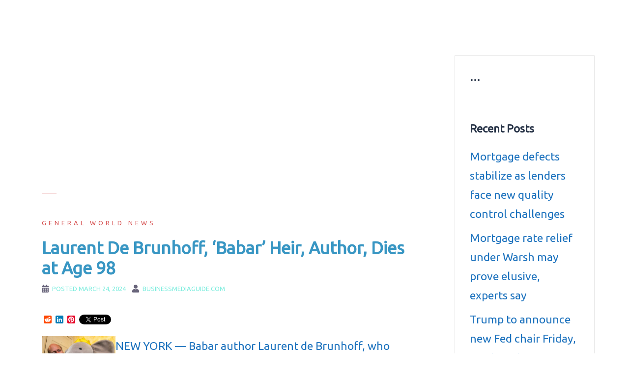

--- FILE ---
content_type: text/html; charset=UTF-8
request_url: https://www.businessmediaguide.com/laurent-de-brunhoff-babar-heir-author-dies-at-age-98/
body_size: 10945
content:
<!DOCTYPE html>
<html dir="ltr" lang="en-US" prefix="og: https://ogp.me/ns#">
<head>
<!-- Global site tag (gtag.js) - Google Analytics -->
<script async src="https://www.googletagmanager.com/gtag/js?id=G-90XMS15N1P"></script>
<script>
  window.dataLayer = window.dataLayer || [];
  function gtag(){dataLayer.push(arguments);}
  gtag('js', new Date());

  gtag('config', 'G-90XMS15N1P');
</script>	
<script data-ad-client="ca-pub-0851622277556550" async src="https://pagead2.googlesyndication.com/pagead/js/adsbygoogle.js"></script>
<meta name="google-site-verification" content="FjK_bFYsG39wrlRaNbjgzT3b2Pr86HX15576dLDtT7g" />
<meta charset="UTF-8">
<meta name="viewport" content="width=device-width, initial-scale=1">
<link rel="profile" href="https://gmpg.org/xfn/11">
<link rel="pingback" href="https://www.businessmediaguide.com/xmlrpc.php">

<title>Laurent De Brunhoff, ‘Babar’ Heir, Author, Dies at Age 98 | BusinessMediaguide.Com</title>

		<!-- All in One SEO 4.7.0 - aioseo.com -->
		<meta name="description" content="NEW YORK — Babar author Laurent de Brunhoff, who revived his father&#039;s popular picture book series about an elephant-king and presided over its rise to a global, multimedia franchise, has died. He was 98. De Brunhoff, a Paris native who moved to the U.S. in the 1980s, died Friday at his home in Key West, Florida," />
		<meta name="robots" content="max-image-preview:large" />
		<meta name="keywords" content="art,celebrities,culture and show-business news" />
		<link rel="canonical" href="https://www.businessmediaguide.com/laurent-de-brunhoff-babar-heir-author-dies-at-age-98/" />
		<meta name="generator" content="All in One SEO (AIOSEO) 4.7.0" />
		<meta property="og:locale" content="en_US" />
		<meta property="og:site_name" content="BusinessMediaguide.Com | Independent, Global Business Media Guide" />
		<meta property="og:type" content="article" />
		<meta property="og:title" content="Laurent De Brunhoff, ‘Babar’ Heir, Author, Dies at Age 98 | BusinessMediaguide.Com" />
		<meta property="og:description" content="NEW YORK — Babar author Laurent de Brunhoff, who revived his father&#039;s popular picture book series about an elephant-king and presided over its rise to a global, multimedia franchise, has died. He was 98. De Brunhoff, a Paris native who moved to the U.S. in the 1980s, died Friday at his home in Key West, Florida," />
		<meta property="og:url" content="https://www.businessmediaguide.com/laurent-de-brunhoff-babar-heir-author-dies-at-age-98/" />
		<meta property="article:published_time" content="2024-03-24T00:41:56+00:00" />
		<meta property="article:modified_time" content="2024-03-24T00:41:56+00:00" />
		<meta name="twitter:card" content="summary" />
		<meta name="twitter:title" content="Laurent De Brunhoff, ‘Babar’ Heir, Author, Dies at Age 98 | BusinessMediaguide.Com" />
		<meta name="twitter:description" content="NEW YORK — Babar author Laurent de Brunhoff, who revived his father&#039;s popular picture book series about an elephant-king and presided over its rise to a global, multimedia franchise, has died. He was 98. De Brunhoff, a Paris native who moved to the U.S. in the 1980s, died Friday at his home in Key West, Florida," />
		<meta name="google" content="nositelinkssearchbox" />
		<script type="application/ld+json" class="aioseo-schema">
			{"@context":"https:\/\/schema.org","@graph":[{"@type":"Article","@id":"https:\/\/www.businessmediaguide.com\/laurent-de-brunhoff-babar-heir-author-dies-at-age-98\/#article","name":"Laurent De Brunhoff, \u2018Babar\u2019 Heir, Author, Dies at Age 98 | BusinessMediaguide.Com","headline":"Laurent De Brunhoff, \u2018Babar\u2019 Heir, Author, Dies at Age 98","author":{"@id":"https:\/\/www.businessmediaguide.com\/author\/businessmediaguide-com\/#author"},"publisher":{"@id":"https:\/\/www.businessmediaguide.com\/#organization"},"image":{"@type":"ImageObject","url":"https:\/\/gdb.voanews.com\/01000000-0aff-0242-d828-08dc4b9af53e_w800_h450.jpg","@id":"https:\/\/www.businessmediaguide.com\/laurent-de-brunhoff-babar-heir-author-dies-at-age-98\/#articleImage"},"datePublished":"2024-03-24T03:41:56+03:00","dateModified":"2024-03-24T03:41:56+03:00","inLanguage":"en-US","mainEntityOfPage":{"@id":"https:\/\/www.businessmediaguide.com\/laurent-de-brunhoff-babar-heir-author-dies-at-age-98\/#webpage"},"isPartOf":{"@id":"https:\/\/www.businessmediaguide.com\/laurent-de-brunhoff-babar-heir-author-dies-at-age-98\/#webpage"},"articleSection":"General World News, Art, Celebrities, Culture and show-business news"},{"@type":"BreadcrumbList","@id":"https:\/\/www.businessmediaguide.com\/laurent-de-brunhoff-babar-heir-author-dies-at-age-98\/#breadcrumblist","itemListElement":[{"@type":"ListItem","@id":"https:\/\/www.businessmediaguide.com\/#listItem","position":1,"name":"Home","item":"https:\/\/www.businessmediaguide.com\/","nextItem":"https:\/\/www.businessmediaguide.com\/laurent-de-brunhoff-babar-heir-author-dies-at-age-98\/#listItem"},{"@type":"ListItem","@id":"https:\/\/www.businessmediaguide.com\/laurent-de-brunhoff-babar-heir-author-dies-at-age-98\/#listItem","position":2,"name":"Laurent De Brunhoff, \u2018Babar\u2019 Heir, Author, Dies at Age 98","previousItem":"https:\/\/www.businessmediaguide.com\/#listItem"}]},{"@type":"Organization","@id":"https:\/\/www.businessmediaguide.com\/#organization","name":"BusinessMediaguide.Com","description":"Independent, Global Business Media Guide","url":"https:\/\/www.businessmediaguide.com\/","logo":{"@type":"ImageObject","url":"https:\/\/www.businessmediaguide.com\/wp-content\/uploads\/2017\/12\/business_photo.jpg","@id":"https:\/\/www.businessmediaguide.com\/laurent-de-brunhoff-babar-heir-author-dies-at-age-98\/#organizationLogo","width":292,"height":170},"image":{"@id":"https:\/\/www.businessmediaguide.com\/laurent-de-brunhoff-babar-heir-author-dies-at-age-98\/#organizationLogo"}},{"@type":"Person","@id":"https:\/\/www.businessmediaguide.com\/author\/businessmediaguide-com\/#author","url":"https:\/\/www.businessmediaguide.com\/author\/businessmediaguide-com\/","name":"BusinessMediaguide.Com","image":{"@type":"ImageObject","@id":"https:\/\/www.businessmediaguide.com\/laurent-de-brunhoff-babar-heir-author-dies-at-age-98\/#authorImage","url":"https:\/\/secure.gravatar.com\/avatar\/8c48a1b4b0562787217f55b408537d9b?s=96&d=mm&r=g","width":96,"height":96,"caption":"BusinessMediaguide.Com"}},{"@type":"WebPage","@id":"https:\/\/www.businessmediaguide.com\/laurent-de-brunhoff-babar-heir-author-dies-at-age-98\/#webpage","url":"https:\/\/www.businessmediaguide.com\/laurent-de-brunhoff-babar-heir-author-dies-at-age-98\/","name":"Laurent De Brunhoff, \u2018Babar\u2019 Heir, Author, Dies at Age 98 | BusinessMediaguide.Com","description":"NEW YORK \u2014 Babar author Laurent de Brunhoff, who revived his father's popular picture book series about an elephant-king and presided over its rise to a global, multimedia franchise, has died. He was 98. De Brunhoff, a Paris native who moved to the U.S. in the 1980s, died Friday at his home in Key West, Florida,","inLanguage":"en-US","isPartOf":{"@id":"https:\/\/www.businessmediaguide.com\/#website"},"breadcrumb":{"@id":"https:\/\/www.businessmediaguide.com\/laurent-de-brunhoff-babar-heir-author-dies-at-age-98\/#breadcrumblist"},"author":{"@id":"https:\/\/www.businessmediaguide.com\/author\/businessmediaguide-com\/#author"},"creator":{"@id":"https:\/\/www.businessmediaguide.com\/author\/businessmediaguide-com\/#author"},"datePublished":"2024-03-24T03:41:56+03:00","dateModified":"2024-03-24T03:41:56+03:00"},{"@type":"WebSite","@id":"https:\/\/www.businessmediaguide.com\/#website","url":"https:\/\/www.businessmediaguide.com\/","name":"BusinessMediaguide.Com","description":"Independent, Global Business Media Guide","inLanguage":"en-US","publisher":{"@id":"https:\/\/www.businessmediaguide.com\/#organization"}}]}
		</script>
		<!-- All in One SEO -->

<link rel='dns-prefetch' href='//static.addtoany.com' />
<link rel='dns-prefetch' href='//fonts.googleapis.com' />
<link rel="alternate" type="application/rss+xml" title="BusinessMediaguide.Com &raquo; Feed" href="https://www.businessmediaguide.com/feed/" />
<link rel="alternate" type="application/rss+xml" title="BusinessMediaguide.Com &raquo; Comments Feed" href="https://www.businessmediaguide.com/comments/feed/" />
<script type="text/javascript">
/* <![CDATA[ */
window._wpemojiSettings = {"baseUrl":"https:\/\/s.w.org\/images\/core\/emoji\/15.0.3\/72x72\/","ext":".png","svgUrl":"https:\/\/s.w.org\/images\/core\/emoji\/15.0.3\/svg\/","svgExt":".svg","source":{"concatemoji":"https:\/\/www.businessmediaguide.com\/wp-includes\/js\/wp-emoji-release.min.js?ver=6.6.4"}};
/*! This file is auto-generated */
!function(i,n){var o,s,e;function c(e){try{var t={supportTests:e,timestamp:(new Date).valueOf()};sessionStorage.setItem(o,JSON.stringify(t))}catch(e){}}function p(e,t,n){e.clearRect(0,0,e.canvas.width,e.canvas.height),e.fillText(t,0,0);var t=new Uint32Array(e.getImageData(0,0,e.canvas.width,e.canvas.height).data),r=(e.clearRect(0,0,e.canvas.width,e.canvas.height),e.fillText(n,0,0),new Uint32Array(e.getImageData(0,0,e.canvas.width,e.canvas.height).data));return t.every(function(e,t){return e===r[t]})}function u(e,t,n){switch(t){case"flag":return n(e,"\ud83c\udff3\ufe0f\u200d\u26a7\ufe0f","\ud83c\udff3\ufe0f\u200b\u26a7\ufe0f")?!1:!n(e,"\ud83c\uddfa\ud83c\uddf3","\ud83c\uddfa\u200b\ud83c\uddf3")&&!n(e,"\ud83c\udff4\udb40\udc67\udb40\udc62\udb40\udc65\udb40\udc6e\udb40\udc67\udb40\udc7f","\ud83c\udff4\u200b\udb40\udc67\u200b\udb40\udc62\u200b\udb40\udc65\u200b\udb40\udc6e\u200b\udb40\udc67\u200b\udb40\udc7f");case"emoji":return!n(e,"\ud83d\udc26\u200d\u2b1b","\ud83d\udc26\u200b\u2b1b")}return!1}function f(e,t,n){var r="undefined"!=typeof WorkerGlobalScope&&self instanceof WorkerGlobalScope?new OffscreenCanvas(300,150):i.createElement("canvas"),a=r.getContext("2d",{willReadFrequently:!0}),o=(a.textBaseline="top",a.font="600 32px Arial",{});return e.forEach(function(e){o[e]=t(a,e,n)}),o}function t(e){var t=i.createElement("script");t.src=e,t.defer=!0,i.head.appendChild(t)}"undefined"!=typeof Promise&&(o="wpEmojiSettingsSupports",s=["flag","emoji"],n.supports={everything:!0,everythingExceptFlag:!0},e=new Promise(function(e){i.addEventListener("DOMContentLoaded",e,{once:!0})}),new Promise(function(t){var n=function(){try{var e=JSON.parse(sessionStorage.getItem(o));if("object"==typeof e&&"number"==typeof e.timestamp&&(new Date).valueOf()<e.timestamp+604800&&"object"==typeof e.supportTests)return e.supportTests}catch(e){}return null}();if(!n){if("undefined"!=typeof Worker&&"undefined"!=typeof OffscreenCanvas&&"undefined"!=typeof URL&&URL.createObjectURL&&"undefined"!=typeof Blob)try{var e="postMessage("+f.toString()+"("+[JSON.stringify(s),u.toString(),p.toString()].join(",")+"));",r=new Blob([e],{type:"text/javascript"}),a=new Worker(URL.createObjectURL(r),{name:"wpTestEmojiSupports"});return void(a.onmessage=function(e){c(n=e.data),a.terminate(),t(n)})}catch(e){}c(n=f(s,u,p))}t(n)}).then(function(e){for(var t in e)n.supports[t]=e[t],n.supports.everything=n.supports.everything&&n.supports[t],"flag"!==t&&(n.supports.everythingExceptFlag=n.supports.everythingExceptFlag&&n.supports[t]);n.supports.everythingExceptFlag=n.supports.everythingExceptFlag&&!n.supports.flag,n.DOMReady=!1,n.readyCallback=function(){n.DOMReady=!0}}).then(function(){return e}).then(function(){var e;n.supports.everything||(n.readyCallback(),(e=n.source||{}).concatemoji?t(e.concatemoji):e.wpemoji&&e.twemoji&&(t(e.twemoji),t(e.wpemoji)))}))}((window,document),window._wpemojiSettings);
/* ]]> */
</script>
<link rel='stylesheet' id='sydney-bootstrap-css' href='https://www.businessmediaguide.com/wp-content/themes/sydney/css/bootstrap/bootstrap.min.css?ver=1' type='text/css' media='all' />
<style id='wp-emoji-styles-inline-css' type='text/css'>

	img.wp-smiley, img.emoji {
		display: inline !important;
		border: none !important;
		box-shadow: none !important;
		height: 1em !important;
		width: 1em !important;
		margin: 0 0.07em !important;
		vertical-align: -0.1em !important;
		background: none !important;
		padding: 0 !important;
	}
</style>
<link rel='stylesheet' id='wp-block-library-css' href='https://www.businessmediaguide.com/wp-includes/css/dist/block-library/style.min.css?ver=6.6.4' type='text/css' media='all' />
<style id='classic-theme-styles-inline-css' type='text/css'>
/*! This file is auto-generated */
.wp-block-button__link{color:#fff;background-color:#32373c;border-radius:9999px;box-shadow:none;text-decoration:none;padding:calc(.667em + 2px) calc(1.333em + 2px);font-size:1.125em}.wp-block-file__button{background:#32373c;color:#fff;text-decoration:none}
</style>
<style id='global-styles-inline-css' type='text/css'>
:root{--wp--preset--aspect-ratio--square: 1;--wp--preset--aspect-ratio--4-3: 4/3;--wp--preset--aspect-ratio--3-4: 3/4;--wp--preset--aspect-ratio--3-2: 3/2;--wp--preset--aspect-ratio--2-3: 2/3;--wp--preset--aspect-ratio--16-9: 16/9;--wp--preset--aspect-ratio--9-16: 9/16;--wp--preset--color--black: #000000;--wp--preset--color--cyan-bluish-gray: #abb8c3;--wp--preset--color--white: #ffffff;--wp--preset--color--pale-pink: #f78da7;--wp--preset--color--vivid-red: #cf2e2e;--wp--preset--color--luminous-vivid-orange: #ff6900;--wp--preset--color--luminous-vivid-amber: #fcb900;--wp--preset--color--light-green-cyan: #7bdcb5;--wp--preset--color--vivid-green-cyan: #00d084;--wp--preset--color--pale-cyan-blue: #8ed1fc;--wp--preset--color--vivid-cyan-blue: #0693e3;--wp--preset--color--vivid-purple: #9b51e0;--wp--preset--gradient--vivid-cyan-blue-to-vivid-purple: linear-gradient(135deg,rgba(6,147,227,1) 0%,rgb(155,81,224) 100%);--wp--preset--gradient--light-green-cyan-to-vivid-green-cyan: linear-gradient(135deg,rgb(122,220,180) 0%,rgb(0,208,130) 100%);--wp--preset--gradient--luminous-vivid-amber-to-luminous-vivid-orange: linear-gradient(135deg,rgba(252,185,0,1) 0%,rgba(255,105,0,1) 100%);--wp--preset--gradient--luminous-vivid-orange-to-vivid-red: linear-gradient(135deg,rgba(255,105,0,1) 0%,rgb(207,46,46) 100%);--wp--preset--gradient--very-light-gray-to-cyan-bluish-gray: linear-gradient(135deg,rgb(238,238,238) 0%,rgb(169,184,195) 100%);--wp--preset--gradient--cool-to-warm-spectrum: linear-gradient(135deg,rgb(74,234,220) 0%,rgb(151,120,209) 20%,rgb(207,42,186) 40%,rgb(238,44,130) 60%,rgb(251,105,98) 80%,rgb(254,248,76) 100%);--wp--preset--gradient--blush-light-purple: linear-gradient(135deg,rgb(255,206,236) 0%,rgb(152,150,240) 100%);--wp--preset--gradient--blush-bordeaux: linear-gradient(135deg,rgb(254,205,165) 0%,rgb(254,45,45) 50%,rgb(107,0,62) 100%);--wp--preset--gradient--luminous-dusk: linear-gradient(135deg,rgb(255,203,112) 0%,rgb(199,81,192) 50%,rgb(65,88,208) 100%);--wp--preset--gradient--pale-ocean: linear-gradient(135deg,rgb(255,245,203) 0%,rgb(182,227,212) 50%,rgb(51,167,181) 100%);--wp--preset--gradient--electric-grass: linear-gradient(135deg,rgb(202,248,128) 0%,rgb(113,206,126) 100%);--wp--preset--gradient--midnight: linear-gradient(135deg,rgb(2,3,129) 0%,rgb(40,116,252) 100%);--wp--preset--font-size--small: 13px;--wp--preset--font-size--medium: 20px;--wp--preset--font-size--large: 36px;--wp--preset--font-size--x-large: 42px;--wp--preset--spacing--20: 0.44rem;--wp--preset--spacing--30: 0.67rem;--wp--preset--spacing--40: 1rem;--wp--preset--spacing--50: 1.5rem;--wp--preset--spacing--60: 2.25rem;--wp--preset--spacing--70: 3.38rem;--wp--preset--spacing--80: 5.06rem;--wp--preset--shadow--natural: 6px 6px 9px rgba(0, 0, 0, 0.2);--wp--preset--shadow--deep: 12px 12px 50px rgba(0, 0, 0, 0.4);--wp--preset--shadow--sharp: 6px 6px 0px rgba(0, 0, 0, 0.2);--wp--preset--shadow--outlined: 6px 6px 0px -3px rgba(255, 255, 255, 1), 6px 6px rgba(0, 0, 0, 1);--wp--preset--shadow--crisp: 6px 6px 0px rgba(0, 0, 0, 1);}:where(.is-layout-flex){gap: 0.5em;}:where(.is-layout-grid){gap: 0.5em;}body .is-layout-flex{display: flex;}.is-layout-flex{flex-wrap: wrap;align-items: center;}.is-layout-flex > :is(*, div){margin: 0;}body .is-layout-grid{display: grid;}.is-layout-grid > :is(*, div){margin: 0;}:where(.wp-block-columns.is-layout-flex){gap: 2em;}:where(.wp-block-columns.is-layout-grid){gap: 2em;}:where(.wp-block-post-template.is-layout-flex){gap: 1.25em;}:where(.wp-block-post-template.is-layout-grid){gap: 1.25em;}.has-black-color{color: var(--wp--preset--color--black) !important;}.has-cyan-bluish-gray-color{color: var(--wp--preset--color--cyan-bluish-gray) !important;}.has-white-color{color: var(--wp--preset--color--white) !important;}.has-pale-pink-color{color: var(--wp--preset--color--pale-pink) !important;}.has-vivid-red-color{color: var(--wp--preset--color--vivid-red) !important;}.has-luminous-vivid-orange-color{color: var(--wp--preset--color--luminous-vivid-orange) !important;}.has-luminous-vivid-amber-color{color: var(--wp--preset--color--luminous-vivid-amber) !important;}.has-light-green-cyan-color{color: var(--wp--preset--color--light-green-cyan) !important;}.has-vivid-green-cyan-color{color: var(--wp--preset--color--vivid-green-cyan) !important;}.has-pale-cyan-blue-color{color: var(--wp--preset--color--pale-cyan-blue) !important;}.has-vivid-cyan-blue-color{color: var(--wp--preset--color--vivid-cyan-blue) !important;}.has-vivid-purple-color{color: var(--wp--preset--color--vivid-purple) !important;}.has-black-background-color{background-color: var(--wp--preset--color--black) !important;}.has-cyan-bluish-gray-background-color{background-color: var(--wp--preset--color--cyan-bluish-gray) !important;}.has-white-background-color{background-color: var(--wp--preset--color--white) !important;}.has-pale-pink-background-color{background-color: var(--wp--preset--color--pale-pink) !important;}.has-vivid-red-background-color{background-color: var(--wp--preset--color--vivid-red) !important;}.has-luminous-vivid-orange-background-color{background-color: var(--wp--preset--color--luminous-vivid-orange) !important;}.has-luminous-vivid-amber-background-color{background-color: var(--wp--preset--color--luminous-vivid-amber) !important;}.has-light-green-cyan-background-color{background-color: var(--wp--preset--color--light-green-cyan) !important;}.has-vivid-green-cyan-background-color{background-color: var(--wp--preset--color--vivid-green-cyan) !important;}.has-pale-cyan-blue-background-color{background-color: var(--wp--preset--color--pale-cyan-blue) !important;}.has-vivid-cyan-blue-background-color{background-color: var(--wp--preset--color--vivid-cyan-blue) !important;}.has-vivid-purple-background-color{background-color: var(--wp--preset--color--vivid-purple) !important;}.has-black-border-color{border-color: var(--wp--preset--color--black) !important;}.has-cyan-bluish-gray-border-color{border-color: var(--wp--preset--color--cyan-bluish-gray) !important;}.has-white-border-color{border-color: var(--wp--preset--color--white) !important;}.has-pale-pink-border-color{border-color: var(--wp--preset--color--pale-pink) !important;}.has-vivid-red-border-color{border-color: var(--wp--preset--color--vivid-red) !important;}.has-luminous-vivid-orange-border-color{border-color: var(--wp--preset--color--luminous-vivid-orange) !important;}.has-luminous-vivid-amber-border-color{border-color: var(--wp--preset--color--luminous-vivid-amber) !important;}.has-light-green-cyan-border-color{border-color: var(--wp--preset--color--light-green-cyan) !important;}.has-vivid-green-cyan-border-color{border-color: var(--wp--preset--color--vivid-green-cyan) !important;}.has-pale-cyan-blue-border-color{border-color: var(--wp--preset--color--pale-cyan-blue) !important;}.has-vivid-cyan-blue-border-color{border-color: var(--wp--preset--color--vivid-cyan-blue) !important;}.has-vivid-purple-border-color{border-color: var(--wp--preset--color--vivid-purple) !important;}.has-vivid-cyan-blue-to-vivid-purple-gradient-background{background: var(--wp--preset--gradient--vivid-cyan-blue-to-vivid-purple) !important;}.has-light-green-cyan-to-vivid-green-cyan-gradient-background{background: var(--wp--preset--gradient--light-green-cyan-to-vivid-green-cyan) !important;}.has-luminous-vivid-amber-to-luminous-vivid-orange-gradient-background{background: var(--wp--preset--gradient--luminous-vivid-amber-to-luminous-vivid-orange) !important;}.has-luminous-vivid-orange-to-vivid-red-gradient-background{background: var(--wp--preset--gradient--luminous-vivid-orange-to-vivid-red) !important;}.has-very-light-gray-to-cyan-bluish-gray-gradient-background{background: var(--wp--preset--gradient--very-light-gray-to-cyan-bluish-gray) !important;}.has-cool-to-warm-spectrum-gradient-background{background: var(--wp--preset--gradient--cool-to-warm-spectrum) !important;}.has-blush-light-purple-gradient-background{background: var(--wp--preset--gradient--blush-light-purple) !important;}.has-blush-bordeaux-gradient-background{background: var(--wp--preset--gradient--blush-bordeaux) !important;}.has-luminous-dusk-gradient-background{background: var(--wp--preset--gradient--luminous-dusk) !important;}.has-pale-ocean-gradient-background{background: var(--wp--preset--gradient--pale-ocean) !important;}.has-electric-grass-gradient-background{background: var(--wp--preset--gradient--electric-grass) !important;}.has-midnight-gradient-background{background: var(--wp--preset--gradient--midnight) !important;}.has-small-font-size{font-size: var(--wp--preset--font-size--small) !important;}.has-medium-font-size{font-size: var(--wp--preset--font-size--medium) !important;}.has-large-font-size{font-size: var(--wp--preset--font-size--large) !important;}.has-x-large-font-size{font-size: var(--wp--preset--font-size--x-large) !important;}
:where(.wp-block-post-template.is-layout-flex){gap: 1.25em;}:where(.wp-block-post-template.is-layout-grid){gap: 1.25em;}
:where(.wp-block-columns.is-layout-flex){gap: 2em;}:where(.wp-block-columns.is-layout-grid){gap: 2em;}
:root :where(.wp-block-pullquote){font-size: 1.5em;line-height: 1.6;}
</style>
<link rel='stylesheet' id='wprssmi_template_styles-css' href='https://www.businessmediaguide.com/wp-content/plugins/wp-rss-multi-importer/templates/templates.css?ver=6.6.4' type='text/css' media='all' />
<link rel='stylesheet' id='sydney-google-fonts-css' href='https://fonts.googleapis.com/css?family=Ubuntu%3A400%2C600&#038;subset=latin&#038;display=swap' type='text/css' media='all' />
<link rel='stylesheet' id='sydney-style-css' href='https://www.businessmediaguide.com/wp-content/themes/sydney/style.css?ver=20200129' type='text/css' media='all' />
<style id='sydney-style-inline-css' type='text/css'>
body, #mainnav ul ul a { font-family:Ubuntu;}
h1, h2, h3, h4, h5, h6, #mainnav ul li a, .portfolio-info, .roll-testimonials .name, .roll-team .team-content .name, .roll-team .team-item .team-pop .name, .roll-tabs .menu-tab li a, .roll-testimonials .name, .roll-project .project-filter li a, .roll-button, .roll-counter .name-count, .roll-counter .numb-count button, input[type="button"], input[type="reset"], input[type="submit"] { font-family:Ubuntu;}
.site-title { font-size:34px; }
.site-description { font-size:14px; }
#mainnav ul li a { font-size:14px; }
h1 { font-size:45px; }
h2 { font-size:45px; }
h3 { font-size:32px; }
h4 { font-size:25px; }
h5 { font-size:20px; }
h6 { font-size:18px; }
body { font-size:23px; }
.single .hentry .title-post { font-size:35px; }
.header-image { background-size:cover;}
.header-image { height:300px; }
.go-top:hover svg,.sydney_contact_info_widget span { fill:#d65050;}
.site-header.float-header { background-color:rgba(30,115,190,0.9);}
@media only screen and (max-width: 1024px) { .site-header { background-color:#1e73be;}}
.site-title a, .site-title a:hover { color:#ffffff}
.site-description { color:#ffffff}
#mainnav ul li a, #mainnav ul li::before { color:#ffffff}
#mainnav .sub-menu li a { color:#ffffff}
#mainnav .sub-menu li a { background:#1e73be}
.text-slider .maintitle, .text-slider .subtitle { color:#ffffff}
body { color:#1e73be}
#secondary { background-color:#ffffff}
#secondary, #secondary a { color:#1e73be}
.footer-widgets { background-color:#1e73be}
#sidebar-footer,#sidebar-footer a,.footer-widgets .widget-title { color:#5fd60a}
.btn-menu .sydney-svg-icon { fill:#ffffff}
#mainnav ul li a:hover { color:#d65050}
.site-footer { background-color:#1e73be}
.site-footer,.site-footer a { color:#5fd60a}
.overlay { background-color:#1e73be}
.page-wrap { padding-top:83px;}
.page-wrap { padding-bottom:100px;}
@media only screen and (max-width: 1025px) {		
			.mobile-slide {
				display: block;
			}
			.slide-item {
				background-image: none !important;
			}
			.header-slider {
			}
			.slide-item {
				height: auto !important;
			}
			.slide-inner {
				min-height: initial;
			} 
		}
@media only screen and (max-width: 780px) { 
    	h1 { font-size: 32px;}
		h2 { font-size: 28px;}
		h3 { font-size: 22px;}
		h4 { font-size: 18px;}
		h5 { font-size: 16px;}
		h6 { font-size: 14px;}
	}

</style>
<!--[if lte IE 9]>
<link rel='stylesheet' id='sydney-ie9-css' href='https://www.businessmediaguide.com/wp-content/themes/sydney/css/ie9.css?ver=6.6.4' type='text/css' media='all' />
<![endif]-->
<link rel='stylesheet' id='addtoany-css' href='https://www.businessmediaguide.com/wp-content/plugins/add-to-any/addtoany.min.css?ver=1.16' type='text/css' media='all' />
<script type="text/javascript" id="addtoany-core-js-before">
/* <![CDATA[ */
window.a2a_config=window.a2a_config||{};a2a_config.callbacks=[];a2a_config.overlays=[];a2a_config.templates={};
/* ]]> */
</script>
<script type="text/javascript" defer src="https://static.addtoany.com/menu/page.js" id="addtoany-core-js"></script>
<script type="text/javascript" src="https://www.businessmediaguide.com/wp-includes/js/jquery/jquery.min.js?ver=3.7.1" id="jquery-core-js"></script>
<script type="text/javascript" src="https://www.businessmediaguide.com/wp-includes/js/jquery/jquery-migrate.min.js?ver=3.4.1" id="jquery-migrate-js"></script>
<script type="text/javascript" defer src="https://www.businessmediaguide.com/wp-content/plugins/add-to-any/addtoany.min.js?ver=1.1" id="addtoany-jquery-js"></script>
<link rel="https://api.w.org/" href="https://www.businessmediaguide.com/wp-json/" /><link rel="alternate" title="JSON" type="application/json" href="https://www.businessmediaguide.com/wp-json/wp/v2/posts/1566193" /><link rel="EditURI" type="application/rsd+xml" title="RSD" href="https://www.businessmediaguide.com/xmlrpc.php?rsd" />
<meta name="generator" content="WordPress 6.6.4" />
<link rel='shortlink' href='https://www.businessmediaguide.com/?p=1566193' />
<link rel="alternate" title="oEmbed (JSON)" type="application/json+oembed" href="https://www.businessmediaguide.com/wp-json/oembed/1.0/embed?url=https%3A%2F%2Fwww.businessmediaguide.com%2Flaurent-de-brunhoff-babar-heir-author-dies-at-age-98%2F" />
<link rel="alternate" title="oEmbed (XML)" type="text/xml+oembed" href="https://www.businessmediaguide.com/wp-json/oembed/1.0/embed?url=https%3A%2F%2Fwww.businessmediaguide.com%2Flaurent-de-brunhoff-babar-heir-author-dies-at-age-98%2F&#038;format=xml" />
<style>form .message-textarea {display: none !important; }</style>
</head>

<body data-rsssl=1 class="post-template-default single single-post postid-1566193 single-format-standard menu-inline">

	<div class="preloader">
	    <div class="spinner">
	        <div class="pre-bounce1"></div>
	        <div class="pre-bounce2"></div>
	    </div>
	</div>
	
<div id="page" class="hfeed site">
	<a class="skip-link screen-reader-text" href="#content">Skip to content</a>

	
	<header id="masthead" class="site-header" role="banner">
		<div class="header-wrap">
            <div class="container">
                <div class="row">
					<div class="col-md-4 col-sm-8 col-xs-12">
											<h1 class="site-title"><a href="https://www.businessmediaguide.com/" rel="home">BusinessMediaguide.Com</a></h1>
						<h2 class="site-description">Independent, Global Business Media Guide</h2>	        
										</div>
					<div class="col-md-8 col-sm-4 col-xs-12">
						<div class="btn-menu"><i class="sydney-svg-icon"><svg xmlns="http://www.w3.org/2000/svg" viewBox="0 0 448 512"><path d="M16 132h416c8.837 0 16-7.163 16-16V76c0-8.837-7.163-16-16-16H16C7.163 60 0 67.163 0 76v40c0 8.837 7.163 16 16 16zm0 160h416c8.837 0 16-7.163 16-16v-40c0-8.837-7.163-16-16-16H16c-8.837 0-16 7.163-16 16v40c0 8.837 7.163 16 16 16zm0 160h416c8.837 0 16-7.163 16-16v-40c0-8.837-7.163-16-16-16H16c-8.837 0-16 7.163-16 16v40c0 8.837 7.163 16 16 16z" /></svg></i></div>
						<nav id="mainnav" class="mainnav" role="navigation">
							<div class="menu-website-menu-ads-container"><ul id="menu-website-menu-ads" class="menu"><li id="menu-item-655293" class="menu-item menu-item-type-custom menu-item-object-custom menu-item-655293"><a title="Global economy &#038; business news" target="_blank" rel="noopener" href="https://businessmediaguide.com/tag/global-economy-and-business-news/">Economy &#038; business news</a></li>
<li id="menu-item-655294" class="menu-item menu-item-type-custom menu-item-object-custom menu-item-655294"><a title="Culture and show-business news" target="_blank" rel="noopener" href="https://businessmediaguide.com/tag/culture-and-show-business-news/">Culture and show-business news</a></li>
<li id="menu-item-1416454" class="menu-item menu-item-type-custom menu-item-object-custom menu-item-1416454"><a title="Education news" target="_blank" rel="noopener" href="https://businessmediaguide.com/tag/education/">Education news</a></li>
<li id="menu-item-1416388" class="menu-item menu-item-type-post_type menu-item-object-page menu-item-1416388"><a title="Gold prices in Dubai, UAE&#8230;" target="_blank" rel="noopener" href="https://www.businessmediaguide.com/gold_prices_in_dubai/">Gold prices in Dubai</a></li>
<li id="menu-item-655300" class="menu-item menu-item-type-post_type menu-item-object-page menu-item-655300"><a title="United States Newspapers" target="_blank" rel="noopener" href="https://www.businessmediaguide.com/usa-newspapers/">United States Newspapers</a></li>
<li id="menu-item-1415743" class="menu-item menu-item-type-post_type menu-item-object-page menu-item-1415743"><a title="Great Britain Newspapers" target="_blank" rel="noopener" href="https://www.businessmediaguide.com/great-britain-newspapers/">Great Britain Newspapers</a></li>
<li id="menu-item-655302" class="menu-item menu-item-type-post_type menu-item-object-page menu-item-655302"><a title="Contact with BusinessMediaguide.Com" target="_blank" rel="noopener" href="https://www.businessmediaguide.com/contact-us/">Contact Us</a></li>
</ul></div>						</nav><!-- #site-navigation -->
					</div>
				</div>
			</div>
		</div>
	</header><!-- #masthead -->

	
	<div class="sydney-hero-area">
				<div class="header-image">
			<div class="overlay"></div>					</div>
		
			</div>

	
	<div id="content" class="page-wrap">
		<div class="container content-wrapper">
			<div class="row">	
	
	
	<div id="primary" class="content-area col-md-9">

		
		<main id="main" class="post-wrap" role="main">

		<script async src="//pagead2.googlesyndication.com/pagead/js/adsbygoogle.js"></script>
<!-- esnek reklam boyutu -->
<ins class="adsbygoogle"
     style="display:block"
     data-ad-client="ca-pub-0851622277556550"
     data-ad-slot="3253832907"
     data-ad-format="auto"></ins>
<script>
(adsbygoogle = window.adsbygoogle || []).push({});
</script>			
			
<article id="post-1566193" class="post-1566193 post type-post status-publish format-standard hentry category-general-world-news tag-art tag-celebrities tag-culture-and-show-business-news">
	
	
	<header class="entry-header">
		
		<div class="meta-post">
			<a href="https://www.businessmediaguide.com/category/general-world-news/" title="General World News" class="post-cat">General World News</a>		</div>

		<h1 class="title-post entry-title">Laurent De Brunhoff, ‘Babar’ Heir, Author, Dies at Age 98</h1>
				<div class="single-meta">
			<span class="posted-on"><i class="sydney-svg-icon"><svg xmlns="http://www.w3.org/2000/svg" viewBox="0 0 448 512"><path d="M0 464c0 26.5 21.5 48 48 48h352c26.5 0 48-21.5 48-48V192H0v272zm320-196c0-6.6 5.4-12 12-12h40c6.6 0 12 5.4 12 12v40c0 6.6-5.4 12-12 12h-40c-6.6 0-12-5.4-12-12v-40zm0 128c0-6.6 5.4-12 12-12h40c6.6 0 12 5.4 12 12v40c0 6.6-5.4 12-12 12h-40c-6.6 0-12-5.4-12-12v-40zM192 268c0-6.6 5.4-12 12-12h40c6.6 0 12 5.4 12 12v40c0 6.6-5.4 12-12 12h-40c-6.6 0-12-5.4-12-12v-40zm0 128c0-6.6 5.4-12 12-12h40c6.6 0 12 5.4 12 12v40c0 6.6-5.4 12-12 12h-40c-6.6 0-12-5.4-12-12v-40zM64 268c0-6.6 5.4-12 12-12h40c6.6 0 12 5.4 12 12v40c0 6.6-5.4 12-12 12H76c-6.6 0-12-5.4-12-12v-40zm0 128c0-6.6 5.4-12 12-12h40c6.6 0 12 5.4 12 12v40c0 6.6-5.4 12-12 12H76c-6.6 0-12-5.4-12-12v-40zM400 64h-48V16c0-8.8-7.2-16-16-16h-32c-8.8 0-16 7.2-16 16v48H160V16c0-8.8-7.2-16-16-16h-32c-8.8 0-16 7.2-16 16v48H48C21.5 64 0 85.5 0 112v48h448v-48c0-26.5-21.5-48-48-48z" /></svg></i>Posted <a href="https://www.businessmediaguide.com/laurent-de-brunhoff-babar-heir-author-dies-at-age-98/" rel="bookmark"><time class="entry-date published updated" datetime="2024-03-24T03:41:56+03:00">March 24, 2024</time></a></span><span class="byline"> <i class="sydney-svg-icon"><svg xmlns="http://www.w3.org/2000/svg" viewBox="0 0 448 512"><path d="M224 256c70.7 0 128-57.3 128-128S294.7 0 224 0 96 57.3 96 128s57.3 128 128 128zm89.6 32h-16.7c-22.2 10.2-46.9 16-72.9 16s-50.6-5.8-72.9-16h-16.7C60.2 288 0 348.2 0 422.4V464c0 26.5 21.5 48 48 48h352c26.5 0 48-21.5 48-48v-41.6c0-74.2-60.2-134.4-134.4-134.4z" /></svg></i><span class="author vcard"><a class="url fn n" href="https://www.businessmediaguide.com/author/businessmediaguide-com/">BusinessMediaguide.Com</a></span></span>		</div><!-- .entry-meta -->
			</header><!-- .entry-header -->

	
	<div class="entry-content">
		<div class="addtoany_share_save_container addtoany_content addtoany_content_top"><div class="a2a_kit a2a_kit_size_16 addtoany_list" data-a2a-url="https://www.businessmediaguide.com/laurent-de-brunhoff-babar-heir-author-dies-at-age-98/" data-a2a-title="Laurent De Brunhoff, ‘Babar’ Heir, Author, Dies at Age 98"><a class="a2a_button_reddit" href="https://www.addtoany.com/add_to/reddit?linkurl=https%3A%2F%2Fwww.businessmediaguide.com%2Flaurent-de-brunhoff-babar-heir-author-dies-at-age-98%2F&amp;linkname=Laurent%20De%20Brunhoff%2C%20%E2%80%98Babar%E2%80%99%20Heir%2C%20Author%2C%20Dies%20at%20Age%2098" title="Reddit" rel="nofollow noopener" target="_blank"></a><a class="a2a_button_linkedin" href="https://www.addtoany.com/add_to/linkedin?linkurl=https%3A%2F%2Fwww.businessmediaguide.com%2Flaurent-de-brunhoff-babar-heir-author-dies-at-age-98%2F&amp;linkname=Laurent%20De%20Brunhoff%2C%20%E2%80%98Babar%E2%80%99%20Heir%2C%20Author%2C%20Dies%20at%20Age%2098" title="LinkedIn" rel="nofollow noopener" target="_blank"></a><a class="a2a_button_pinterest" href="https://www.addtoany.com/add_to/pinterest?linkurl=https%3A%2F%2Fwww.businessmediaguide.com%2Flaurent-de-brunhoff-babar-heir-author-dies-at-age-98%2F&amp;linkname=Laurent%20De%20Brunhoff%2C%20%E2%80%98Babar%E2%80%99%20Heir%2C%20Author%2C%20Dies%20at%20Age%2098" title="Pinterest" rel="nofollow noopener" target="_blank"></a><a class="a2a_button_twitter_tweet addtoany_special_service" data-url="https://www.businessmediaguide.com/laurent-de-brunhoff-babar-heir-author-dies-at-age-98/" data-text="Laurent De Brunhoff, ‘Babar’ Heir, Author, Dies at Age 98"></a><a class="a2a_button_facebook_like addtoany_special_service" data-layout="button" data-href="https://www.businessmediaguide.com/laurent-de-brunhoff-babar-heir-author-dies-at-age-98/"></a></div></div><div class="ftpimagefix" style="float:left"><a target="_blank" href="https://www.voanews.com/a/laurent-de-brunhoff-babar-heir-author-dies-at-age-98-/7540310.html" rel="noopener"><img decoding="async" width="150" src="https://gdb.voanews.com/01000000-0aff-0242-d828-08dc4b9af53e_w800_h450.jpg"></a></div>
<p>NEW YORK — Babar author Laurent de Brunhoff, who revived his father&#8217;s popular picture book series about an elephant-king and presided over its rise to a global, multimedia franchise, has died. He was 98.</p>
<p>De Brunhoff, a Paris native who moved to the U.S. in the 1980s, died Friday at his home in Key West, Florida, after being in hospice care for two weeks, according to his widow, Phyllis Rose.</p>
<p>Just 12 years old when his father, Jean de Brunhoff, died of tuberculosis, Laurent was an adult when he drew upon his own gifts as a painter and storyteller and released dozens of <a href="https://www.voanews.com/a/laurent-de-brunhoff-babar-heir-author-dies-at-age-98-/7540310.html" target="_blank" id="rssmi_more" rel="noopener">details ⇒ </a> </p>
<p>BusinessMediaguide.Com portal received this content from this noted web source: <a href="https://www.voanews.com/a/laurent-de-brunhoff-babar-heir-author-dies-at-age-98-/7540310.html" target="_blank" title="Laurent De Brunhoff, ‘Babar’ Heir, Author, Dies at Age 98" rel="noopener">VOANews.Com</a></p>
			</div><!-- .entry-content -->

	<footer class="entry-footer">
		<span class="tags-links"><a href="https://www.businessmediaguide.com/tag/art/" rel="tag">Art</a><a href="https://www.businessmediaguide.com/tag/celebrities/" rel="tag">Celebrities</a><a href="https://www.businessmediaguide.com/tag/culture-and-show-business-news/" rel="tag">Culture and show-business news</a></span>	</footer><!-- .entry-footer -->

	
</article><!-- #post-## -->
			
<script type="text/javascript">
    google_ad_client = "ca-pub-0851622277556550";
    google_ad_slot = "4629743435";
    google_ad_width = 468;
    google_ad_height = 15;
</script>
<!-- 468x15, oluşturulma 05.03.2011 -->
<script type="text/javascript"
src="//pagead2.googlesyndication.com/pagead/show_ads.js">
</script>

				<nav class="navigation post-navigation" role="navigation">
		<h2 class="screen-reader-text">Post navigation</h2>
		<div class="nav-links clearfix">
			<div class="nav-previous"><span>&#10229;</span><a href="https://www.businessmediaguide.com/acclaimed-italian-pianist-maurizio-pollini-dies-at-82/" rel="prev">Acclaimed Italian Pianist Maurizio Pollini Dies at 82</a></div><div class="nav-next"><a href="https://www.businessmediaguide.com/malinin-takes-mens-world-figure-skating-crown-in-record-performance/" rel="next">Malinin Takes Men&#8217;s World Figure Skating Crown in Record Performance</a><span>&#10230;</span></div>		</div><!-- .nav-links -->
	</nav><!-- .navigation -->
	
			
		
		</main><!-- #main -->
	</div><!-- #primary -->

	

<div id="secondary" class="widget-area col-md-3" role="complementary">
	<aside id="text-14" class="widget widget_text"><h3 class="widget-title">&#8230;</h3>			<div class="textwidget"></div>
		</aside>
		<aside id="recent-posts-2" class="widget widget_recent_entries">
		<h3 class="widget-title">Recent Posts</h3>
		<ul>
											<li>
					<a href="https://www.businessmediaguide.com/mortgage-defects-stabilize-as-lenders-face-new-quality-control-challenges/">Mortgage defects stabilize as lenders face new quality control challenges</a>
									</li>
											<li>
					<a href="https://www.businessmediaguide.com/mortgage-rate-relief-under-warsh-may-prove-elusive-experts-say/">Mortgage rate relief under Warsh may prove elusive, experts say</a>
									</li>
											<li>
					<a href="https://www.businessmediaguide.com/trump-to-announce-new-fed-chair-friday-sending-the-10-year-yield-higher/">Trump to announce new Fed chair Friday, sending the 10-year yield higher</a>
									</li>
											<li>
					<a href="https://www.businessmediaguide.com/pennymac-reports-q4-profit-of-107m-as-origination-growth-offsets-msr-runoff/">PennyMac reports Q4 profit of $107M as origination growth offsets MSR runoff</a>
									</li>
											<li>
					<a href="https://www.businessmediaguide.com/rocket-respa-lawsuit-is-unique-but-faces-early-legal-hurdles-attorneys-say/">Rocket RESPA lawsuit is unique but faces early legal hurdles, attorneys say</a>
									</li>
											<li>
					<a href="https://www.businessmediaguide.com/paul-fiore-on-making-hightechlending-a-bigger-reverse-mortgage-player/">Paul Fiore on making HighTechLending a bigger reverse mortgage player</a>
									</li>
											<li>
					<a href="https://www.businessmediaguide.com/reverse-mortgage-firms-accused-of-charging-illegal-borrower-fees/">Reverse mortgage firms accused of charging ‘illegal’ borrower fees</a>
									</li>
					</ul>

		</aside><aside id="text-13" class="widget widget_text">			<div class="textwidget"><p><!--LiveInternet counter--><script type="text/javascript"><!--
document.write("<a href='http://www.liveinternet.ru/click' "+
"target=_blank><img src='//counter.yadro.ru/hit?t45.6;r"+
escape(document.referrer)+((typeof(screen)=="undefined")?"":
";s"+screen.width+"*"+screen.height+"*"+(screen.colorDepth?
screen.colorDepth:screen.pixelDepth))+";u"+escape(document.URL)+
";"+Math.random()+
"' alt='' title='LiveInternet' "+
"border='0' width='31' height='31'><\/a>")
//--></script><!--/LiveInternet--><br />
<span style="color: #1073c9;"><a style="color: #1073c9;" href="https://www.businessmediaguide.com/privacy/" target="_blank" rel="noopener noreferrer">Privacy policy</a></span></p>
</div>
		</aside></div><!-- #secondary -->
			</div>
		</div>
	</div><!-- #content -->

	
			

	
	<div id="sidebar-footer" class="footer-widgets widget-area" role="complementary">
		<div class="container">
							<div class="sidebar-column col-md-12">
					<aside id="custom_html-11" class="widget_text widget widget_custom_html"><div class="textwidget custom-html-widget">BusinessMediaguide.Com Independent, Global Business Media Network © 2024... ALL RIGHTS RESERVED...  BusinessMediaguide.Com is not responsible for the content of external sites!... Beta...
</div></aside>				</div>
				
				
				
				
		</div>	
	</div>	
    <a class="go-top"><i class="sydney-svg-icon"><svg xmlns="http://www.w3.org/2000/svg" viewBox="0 0 448 512"><path d="M240.971 130.524l194.343 194.343c9.373 9.373 9.373 24.569 0 33.941l-22.667 22.667c-9.357 9.357-24.522 9.375-33.901.04L224 227.495 69.255 381.516c-9.379 9.335-24.544 9.317-33.901-.04l-22.667-22.667c-9.373-9.373-9.373-24.569 0-33.941L207.03 130.525c9.372-9.373 24.568-9.373 33.941-.001z" /></svg></i></a>
		
	<footer id="colophon" class="site-footer" role="contentinfo">
		<div class="site-info container">
			<a href="https://wordpress.org/">Proudly powered by WordPress</a>
			<span class="sep"> | </span>
			Theme: <a href="https://athemes.com/theme/sydney" rel="nofollow">Sydney</a> by aThemes.		</div><!-- .site-info -->
	</footer><!-- #colophon -->

	
</div><!-- #page -->

<script type="text/javascript" src="https://www.businessmediaguide.com/wp-content/themes/sydney/js/scripts.js?ver=6.6.4" id="sydney-scripts-js"></script>
<script type="text/javascript" src="https://www.businessmediaguide.com/wp-content/themes/sydney/js/main.js?ver=20200504" id="sydney-main-js"></script>

  		<script>
	/(trident|msie)/i.test(navigator.userAgent)&&document.getElementById&&window.addEventListener&&window.addEventListener("hashchange",function(){var t,e=location.hash.substring(1);/^[A-z0-9_-]+$/.test(e)&&(t=document.getElementById(e))&&(/^(?:a|select|input|button|textarea)$/i.test(t.tagName)||(t.tabIndex=-1),t.focus())},!1);
	</script>
	
</body>
</html>


<!-- Page cached by LiteSpeed Cache 6.4.1 on 2026-01-30 22:37:55 -->

--- FILE ---
content_type: text/html; charset=utf-8
request_url: https://www.google.com/recaptcha/api2/aframe
body_size: 257
content:
<!DOCTYPE HTML><html><head><meta http-equiv="content-type" content="text/html; charset=UTF-8"></head><body><script nonce="5lYiNxToXy2tzFrIYW4epg">/** Anti-fraud and anti-abuse applications only. See google.com/recaptcha */ try{var clients={'sodar':'https://pagead2.googlesyndication.com/pagead/sodar?'};window.addEventListener("message",function(a){try{if(a.source===window.parent){var b=JSON.parse(a.data);var c=clients[b['id']];if(c){var d=document.createElement('img');d.src=c+b['params']+'&rc='+(localStorage.getItem("rc::a")?sessionStorage.getItem("rc::b"):"");window.document.body.appendChild(d);sessionStorage.setItem("rc::e",parseInt(sessionStorage.getItem("rc::e")||0)+1);localStorage.setItem("rc::h",'1769801878554');}}}catch(b){}});window.parent.postMessage("_grecaptcha_ready", "*");}catch(b){}</script></body></html>